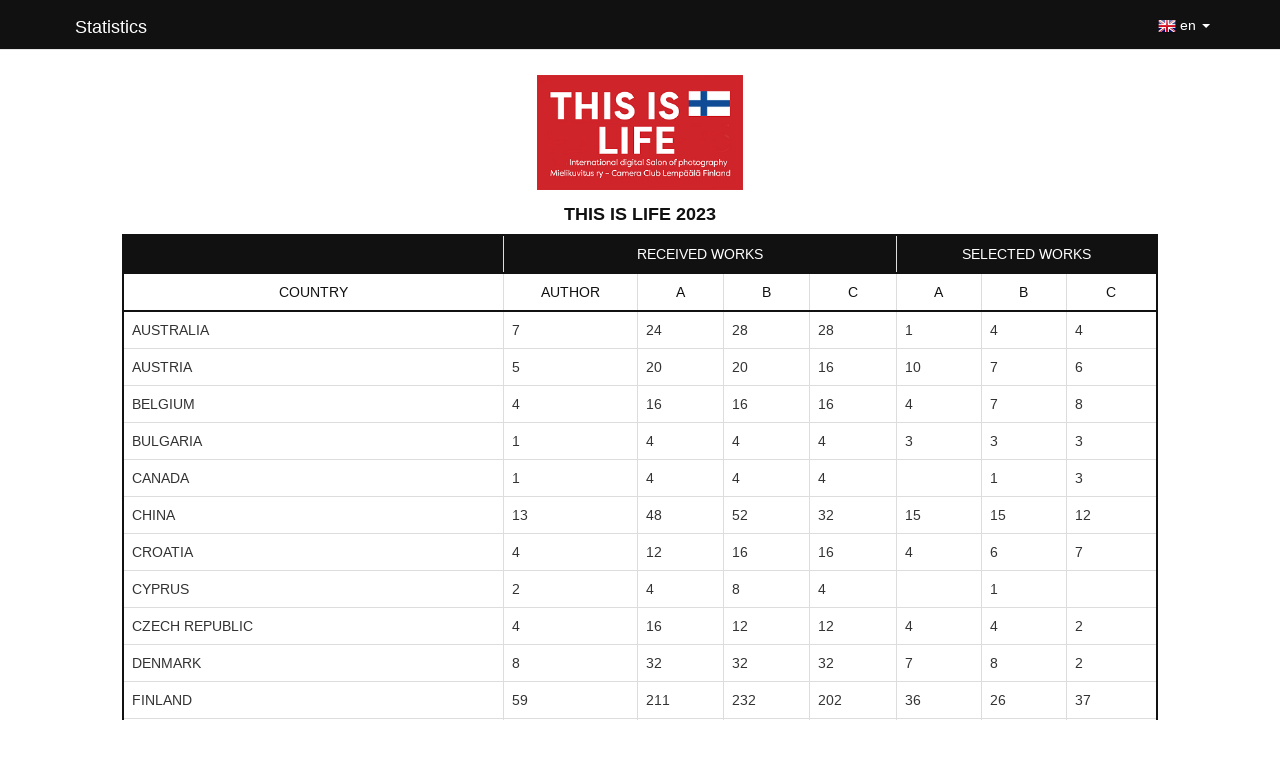

--- FILE ---
content_type: text/html;charset=utf-8
request_url: http://thisislife.fotogenius.net/statistics/thisislife/325
body_size: 3412
content:


<!DOCTYPE html>
<html lang="es">

<head>
	<meta http-equiv="Content-Type" content="text/html; charset=utf-8">
	<meta charset="utf-8">
	<title>
		THIS IS LIFE 2023 -
			Camera Club Mielikuvitus ry	</title>
	<meta content="width=device-width, initial-scale=1.0" name="viewport">
	<meta content="Fotogenius es una plataforma de organización de concursos fotográficos digitales. La aplicación permite crear salones digitales de fotografía, tanto nacionales como internacionales y gestionar las participaciones a los concursos. Permite enviar emails sobre los concursos fotográficos"
	 name="description">
	<meta content="Roartic - www.roartic.com" name="author">
	<link rel="shortcut icon" href="./iconFotogenius.png" type="image/png">
	<link href="https://thisislife.fotogenius.net/css/bootstrap-responsive.min.css" rel="stylesheet">
	<link href="https://fonts.googleapis.com/css?family=Poppins:300,400,500,600,700" rel="stylesheet" type="text/css">
	<link href="https://fonts.googleapis.com/css?family=Pattaya" rel="stylesheet">
	<link rel="stylesheet" href="https://maxcdn.bootstrapcdn.com/bootstrap/3.3.7/css/bootstrap.min.css" integrity="sha384-BVYiiSIFeK1dGmJRAkycuHAHRg32OmUcww7on3RYdg4Va+PmSTsz/K68vbdEjh4u"
	 crossorigin="anonymous">
	<script src="https://code.jquery.com/jquery-3.3.1.min.js" integrity="sha256-FgpCb/KJQlLNfOu91ta32o/NMZxltwRo8QtmkMRdAu8="
	 crossorigin="anonymous"></script>
	<script src="https://maxcdn.bootstrapcdn.com/bootstrap/3.3.7/js/bootstrap.min.js" integrity="sha384-Tc5IQib027qvyjSMfHjOMaLkfuWVxZxUPnCJA7l2mCWNIpG9mGCD8wGNIcPD7Txa"
	 crossorigin="anonymous"></script>
	<style>
		#page-navigation {
			display: none;
		}
	

		html,
		body {
			height: 100%
		}

		body {
			display: flex;
			flex-direction: column;
			height: 100vh;

		}

		.content {
			flex: 1 0 auto;

		}

		a:hover,
		a:focus {
			outline: none;
			text-decoration: none;
		}



		.navbar {

			background-color: #111111;
		}

		.navbar-default .navbar-nav>li>a {
			color: white;
		}

		.navbar-default .navbar-nav>li>a:hover {
			color: #FBC02D;
		}

		.footer {
			background-color: #111111;
			flex-shrink: 0;
		}

		.footer img {
			vertical-align: middle;
			height: 30px;
			padding: 5px 5px;
			margin-top: 15px;
		}


		.table-hover tbody tr:hover td,
		.table-hover tbody tr:hover th {
			background-color: #ffffff;
		}

		.panel-default {
			border-color: #111111;
		}
	</style>
</head>

<body>
	<nav class="navbar navbar-default navbar-static-top">
		<div class="container">
			<div class="navbar-header">
				<button type="button" class="navbar-toggle collapsed" data-toggle="collapse" data-target="#navbar" aria-expanded="false"
				 aria-controls="navbar">
					<span class="sr-only">Toggle navigation</span>
					<span class="fas fa-bars"></span>
					<span class="fas fa-bars"></span>
					<span class="fas fa-bars"></span>
				</button>
				<a class="navbar-brand" href="" style="color:white;display:inline-flex ">
    		      		  <span style="padding:2px 5px">Statistics</sapn>
		</a>
			</div>
			<div id="navbar" class="navbar-collapse collapse">

				<ul class="nav navbar-nav navbar-right">
					<li class="dropdown">
						<li class="dropdown"><a href="#" class="dropdown-toggle"
			data-toggle="dropdown" role="button" aria-expanded="false"><img id="imgNavSel" style="height:18px" src="https://fotogenius.net/img/uk_flag_min.png" alt=""><span id="lanNavSel"> en</span>
				<span class="caret"></span></a>
						<ul class="dropdown-menu" role="menu">
							<li class="dropdown mtop5">
                               <a href="https://thisislife.fotogenius.net/estadistiques-ca/thisislife/325">
                               <img src="https://thisislife.fotogenius.net/img/Catalonia.png"  style="padding:2px"><span id="lanNavCat">Català</span></a> 
                           </li>
                           <li class="dropdown mtop5">
                              <a href="https://thisislife.fotogenius.net/estadisticas/thisislife/325"> 
                              <img src="https://thisislife.fotogenius.net/img/spanish_flag_min.png"  style="padding:2px"><span id="lanNavEsp">Castellano</span> </a>
                           </li>
                            <li class="dropdown mtop5" style="padding:2px">
                              <a href="https://thisislife.fotogenius.net/statistics/thisislife/325"> 
                              <img src="https://thisislife.fotogenius.net/img/uk_flag_min.png"><span id="lanNavEng">English</span> </a>
                           </li>
                            <li class="dropdown mtop5" style="padding:2px">
                              <a href="https://thisislife.fotogenius.net/statistiques/thisislife/325"> 
                              <img src="https://thisislife.fotogenius.net/img/fr.png"> <span id="lanNavFra">Francais</span></a></a>
                           </li>
						</ul>
					</li>
				</ul>
			</div>
		</div>
	</nav>

	<div class="content">
		<div id="logoAssociacio" class="container-fluid" style="text-align:center">
			<div class="row" style="display:inline-block; text-align:center"><div class="col-md-12"><img src="https://fotogenius.net/thisislife/logo.png" alt="" style="height:120px;padding-top:5px;" class="img-responsive"></div></div>
			<div class="row" style="text-align: center"><h4 style="color:#111111"><strong>THIS IS LIFE 2023</strong></h4></div>
		</div>

	<div class="container-fluid">
		<div class="row">
			<div class="col-xl-10 col-md-10 col-xl-offset-1 col-md-offset-1">

			<table class="table table-bordered table-responsive table-hover" style="border: 2px solid #111111">
				<tr style="border-bottom:2px solid #111111">
					<td style="background-color:#111111"></td>
					<td class="text-center text-uppercase" style="background-color:#111111 " colspan="4"><span style="color:white">Received works</span></td>
										<td class="text-center text-uppercase" style="background-color:#111111" colspan="3"><span style="color:white">Selected works</span></td>
									</tr>
		<tr style="border-bottom:2px solid #111111;background-color:#ffffff;color: #111111">
			<td class="text-center">COUNTRY</td><td class="text-center">AUTHOR</td>
							<td class="text-center">A</td>
								<td class="text-center">B</td>
								<td class="text-center">C</td>
				    			<td class="text-center">A</td>
    			    			<td class="text-center">B</td>
    			    			<td class="text-center">C</td>
    						</tr>
								<tr><td>AUSTRALIA</td><td>7</td>
													<td>24</td>
													<td>28</td>
													<td>28</td>
								    					<td>1</td>
    								    					<td>4</td>
    								    					<td>4</td>
    												</tr>
                					<tr><td>AUSTRIA</td><td>5</td>
													<td>20</td>
													<td>20</td>
													<td>16</td>
								    					<td>10</td>
    								    					<td>7</td>
    								    					<td>6</td>
    												</tr>
                					<tr><td>BELGIUM</td><td>4</td>
													<td>16</td>
													<td>16</td>
													<td>16</td>
								    					<td>4</td>
    								    					<td>7</td>
    								    					<td>8</td>
    												</tr>
                					<tr><td>BULGARIA</td><td>1</td>
													<td>4</td>
													<td>4</td>
													<td>4</td>
								    					<td>3</td>
    								    					<td>3</td>
    								    					<td>3</td>
    												</tr>
                					<tr><td>CANADA</td><td>1</td>
													<td>4</td>
													<td>4</td>
													<td>4</td>
								    					<td></td>
    								    					<td>1</td>
    								    					<td>3</td>
    												</tr>
                					<tr><td>CHINA</td><td>13</td>
													<td>48</td>
													<td>52</td>
													<td>32</td>
								    					<td>15</td>
    								    					<td>15</td>
    								    					<td>12</td>
    												</tr>
                					<tr><td>CROATIA</td><td>4</td>
													<td>12</td>
													<td>16</td>
													<td>16</td>
								    					<td>4</td>
    								    					<td>6</td>
    								    					<td>7</td>
    												</tr>
                					<tr><td>CYPRUS</td><td>2</td>
													<td>4</td>
													<td>8</td>
													<td>4</td>
								    					<td></td>
    								    					<td>1</td>
    								    					<td></td>
    												</tr>
                					<tr><td>CZECH REPUBLIC</td><td>4</td>
													<td>16</td>
													<td>12</td>
													<td>12</td>
								    					<td>4</td>
    								    					<td>4</td>
    								    					<td>2</td>
    												</tr>
                					<tr><td>DENMARK</td><td>8</td>
													<td>32</td>
													<td>32</td>
													<td>32</td>
								    					<td>7</td>
    								    					<td>8</td>
    								    					<td>2</td>
    												</tr>
                					<tr><td>FINLAND</td><td>59</td>
													<td>211</td>
													<td>232</td>
													<td>202</td>
								    					<td>36</td>
    								    					<td>26</td>
    								    					<td>37</td>
    												</tr>
                					<tr><td>FRANCE</td><td>9</td>
													<td>36</td>
													<td>36</td>
													<td>24</td>
								    					<td>8</td>
    								    					<td>6</td>
    								    					<td>5</td>
    												</tr>
                					<tr><td>GERMANY</td><td>10</td>
													<td>36</td>
													<td>38</td>
													<td>28</td>
								    					<td>8</td>
    								    					<td>15</td>
    								    					<td>9</td>
    												</tr>
                					<tr><td>GREECE</td><td>2</td>
													<td>8</td>
													<td>8</td>
													<td>8</td>
								    					<td></td>
    								    					<td>2</td>
    								    					<td>1</td>
    												</tr>
                					<tr><td>GUERNSEY</td><td>1</td>
													<td>4</td>
													<td>4</td>
													<td>4</td>
								    					<td></td>
    								    					<td>2</td>
    								    					<td>1</td>
    												</tr>
                					<tr><td>HONG KONG</td><td>3</td>
													<td>12</td>
													<td>12</td>
													<td>12</td>
								    					<td>1</td>
    								    					<td>2</td>
    								    					<td>3</td>
    												</tr>
                					<tr><td>HUNGARY</td><td>5</td>
													<td>20</td>
													<td>20</td>
													<td>20</td>
								    					<td>4</td>
    								    					<td>6</td>
    								    					<td>3</td>
    												</tr>
                					<tr><td>ICELAND</td><td>1</td>
													<td>4</td>
													<td>4</td>
													<td>4</td>
								    					<td></td>
    								    					<td></td>
    								    					<td>1</td>
    												</tr>
                					<tr><td>INDIA</td><td>22</td>
													<td>88</td>
													<td>88</td>
													<td>84</td>
								    					<td>28</td>
    								    					<td>26</td>
    								    					<td>27</td>
    												</tr>
                					<tr><td>INDONESIA</td><td>2</td>
													<td>8</td>
													<td>8</td>
													<td>8</td>
								    					<td>3</td>
    								    					<td>1</td>
    								    					<td>1</td>
    												</tr>
                					<tr><td>IRELAND</td><td>2</td>
													<td>8</td>
													<td>8</td>
													<td>4</td>
								    					<td>1</td>
    								    					<td>1</td>
    								    					<td></td>
    												</tr>
                					<tr><td>ITALY</td><td>11</td>
													<td>44</td>
													<td>40</td>
													<td>28</td>
								    					<td>6</td>
    								    					<td>13</td>
    								    					<td>5</td>
    												</tr>
                					<tr><td>KOREA SOUTH</td><td>2</td>
													<td>8</td>
													<td>8</td>
													<td>8</td>
								    					<td>5</td>
    								    					<td>4</td>
    								    					<td>2</td>
    												</tr>
                					<tr><td>LUXEMBOURG</td><td>1</td>
													<td>4</td>
													<td>4</td>
													<td>4</td>
								    					<td></td>
    								    					<td></td>
    								    					<td>1</td>
    												</tr>
                					<tr><td>MALTA</td><td>1</td>
													<td>4</td>
													<td>4</td>
													<td>4</td>
								    					<td>1</td>
    								    					<td>2</td>
    								    					<td>1</td>
    												</tr>
                					<tr><td>MOLDOVA</td><td>1</td>
													<td>4</td>
													<td>4</td>
													<td></td>
								    					<td></td>
    								    					<td>1</td>
    								    					<td></td>
    												</tr>
                					<tr><td>NETHERLANDS</td><td>2</td>
													<td>8</td>
													<td>8</td>
													<td>4</td>
								    					<td>6</td>
    								    					<td>5</td>
    								    					<td>3</td>
    												</tr>
                					<tr><td>NORWAY</td><td>30</td>
													<td>119</td>
													<td>114</td>
													<td>113</td>
								    					<td>30</td>
    								    					<td>28</td>
    								    					<td>30</td>
    												</tr>
                					<tr><td>POLAND</td><td>2</td>
													<td>8</td>
													<td>8</td>
													<td>8</td>
								    					<td>2</td>
    								    					<td></td>
    								    					<td>2</td>
    												</tr>
                					<tr><td>ROMANIA</td><td>3</td>
													<td>12</td>
													<td>12</td>
													<td>10</td>
								    					<td>2</td>
    								    					<td>1</td>
    								    					<td></td>
    												</tr>
                					<tr><td>RUSSIAN FEDERATION</td><td>1</td>
													<td>4</td>
													<td>4</td>
													<td></td>
								    					<td>1</td>
    								    					<td></td>
    								    					<td></td>
    												</tr>
                					<tr><td>RÉUNION</td><td>1</td>
													<td>4</td>
													<td>4</td>
													<td>4</td>
								    					<td>2</td>
    								    					<td>1</td>
    								    					<td>3</td>
    												</tr>
                					<tr><td>SAUDI ARABIA</td><td>2</td>
													<td>8</td>
													<td>8</td>
													<td>8</td>
								    					<td>3</td>
    								    					<td>4</td>
    								    					<td>2</td>
    												</tr>
                					<tr><td>SCOTLAND</td><td>1</td>
													<td>4</td>
													<td>4</td>
													<td>4</td>
								    					<td></td>
    								    					<td>1</td>
    								    					<td>1</td>
    												</tr>
                					<tr><td>SERBIA</td><td>3</td>
													<td>12</td>
													<td>12</td>
													<td>8</td>
								    					<td>1</td>
    								    					<td>1</td>
    								    					<td></td>
    												</tr>
                					<tr><td>SINGAPORE</td><td>1</td>
													<td>4</td>
													<td>4</td>
													<td>4</td>
								    					<td>3</td>
    								    					<td></td>
    								    					<td>2</td>
    												</tr>
                					<tr><td>SLOVENIA</td><td>2</td>
													<td>8</td>
													<td>8</td>
													<td>8</td>
								    					<td>2</td>
    								    					<td>1</td>
    								    					<td></td>
    												</tr>
                					<tr><td>SPAIN</td><td>28</td>
													<td>97</td>
													<td>101</td>
													<td>79</td>
								    					<td>36</td>
    								    					<td>31</td>
    								    					<td>28</td>
    												</tr>
                					<tr><td>SWEDEN</td><td>16</td>
													<td>56</td>
													<td>58</td>
													<td>56</td>
								    					<td>12</td>
    								    					<td>19</td>
    								    					<td>12</td>
    												</tr>
                					<tr><td>SWITZERLAND</td><td>1</td>
													<td>4</td>
													<td>4</td>
													<td>4</td>
								    					<td></td>
    								    					<td>3</td>
    								    					<td>1</td>
    												</tr>
                					<tr><td>TAIWAN</td><td>3</td>
													<td>12</td>
													<td>12</td>
													<td>12</td>
								    					<td>3</td>
    								    					<td>2</td>
    								    					<td>3</td>
    												</tr>
                					<tr><td>TURKEY</td><td>1</td>
													<td>4</td>
													<td>4</td>
													<td>4</td>
								    					<td></td>
    								    					<td></td>
    								    					<td></td>
    												</tr>
                					<tr><td>UKRAINE</td><td>1</td>
													<td>4</td>
													<td>4</td>
													<td>4</td>
								    					<td>2</td>
    								    					<td>2</td>
    								    					<td></td>
    												</tr>
                					<tr><td>UNITED KINGDOM</td><td>14</td>
													<td>47</td>
													<td>52</td>
													<td>48</td>
								    					<td>10</td>
    								    					<td>16</td>
    								    					<td>15</td>
    												</tr>
                					<tr><td>UNITED STATES OF AMERICA</td><td>3</td>
													<td>12</td>
													<td>12</td>
													<td>12</td>
								    					<td>1</td>
    								    					<td>1</td>
    								    					<td>4</td>
    												</tr>
                					<tr><td>VIETNAM</td><td>2</td>
													<td>8</td>
													<td>8</td>
													<td>4</td>
								    					<td>6</td>
    								    					<td>5</td>
    								    					<td>1</td>
    												</tr>
                					<tr><td>WALES</td><td>3</td>
													<td>12</td>
													<td>12</td>
													<td>11</td>
								    					<td>1</td>
    								    					<td>4</td>
    								    					<td>3</td>
    												</tr>
                				<tr style="background-color:#ffffff; border-top:2px solid #111111 ;color: #111111">
				<td class="text-right">Total 47 countries </td><td>301</td>
								<td>1126</td>
								<td>1163</td>
								<td>1011</td>
								<td>272</td>
													<td>288</td>
													<td>254</td>
													</tr>
				<tr style="background-color:#ffffff;color: #111111">
				<td class="text-right">Number of photos</td><td colspan="4">3300</td><td colspan="3">814</td></tr>
												</table>
				</div>
			</div>
			<div class="row">
				<div class="col-md-12">
					<p style="padding:0.5 rem" class="text-center">
						 &nbsp;&nbsp;
						<strong>A</strong> :General Monochrome (free subject) &nbsp;&nbsp;
						<strong>B</strong> :General Color (free subject) &nbsp;&nbsp;
						<strong>C</strong> :Nature					</p>
				</div>
			</div>

		</div>
		<footer class="footer">
			<div class="container-fluid">
				<div class="row">
					<div class="col-md-12">
						<img src="https://thisislife.fotogenius.net/fotogenius/logo.png" class="img-responsive" alt="FotoGenius">
						<span style="float:right;margin-top:-15px;color:white">
							2026						</span>
					</div>
				</div>
			</div>
		</footer>
</body>
</html>